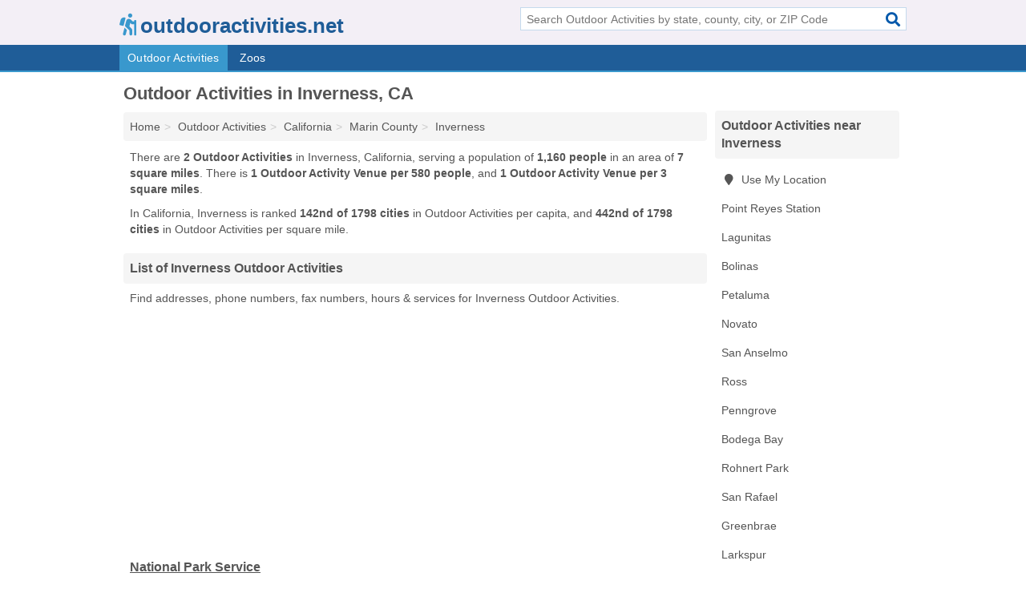

--- FILE ---
content_type: text/html; charset=utf-8
request_url: https://www.outdooractivities.net/outdoor-activities-in-inverness-ca/
body_size: 3435
content:
<!DOCTYPE html>
<html lang="en">
  <head>
    <meta charset="utf-8">
    <meta http-equiv="Content-Type" content="text/html; charset=UTF-8">
    <meta name="viewport" content="width=device-width, initial-scale=1">
    <title>Inverness Outdoor Activities (California Outdoor Activities)</title>
    <link rel="canonical" href="https://www.outdooractivities.net/outdoor-activities-in-inverness-ca/">
    <meta property="og:type" content="website">
    <meta property="og:title" content="Inverness Outdoor Activities (California Outdoor Activities)">
    <meta name="description" content="Looking for Outdoor Activities in Inverness, CA? Find addresses, phone numbers, fax numbers, hours & services for Inverness Outdoor Activities">
    <meta property="og:description" content="Looking for Outdoor Activities in Inverness, CA? Find addresses, phone numbers, fax numbers, hours & services for Inverness Outdoor Activities">
    <meta property="og:url" content="https://www.outdooractivities.net/outdoor-activities-in-inverness-ca/">
    <link rel="preconnect" href="//pagead2.googlesyndication.com" crossorigin>
    <link rel="preconnect" href="//www.google-analytics.com" crossorigin>
    <link rel="preconnect" href="https://googleads.g.doubleclick.net" crossorigin>
    <meta name="robots" content="index,follow">
    <meta name="msvalidate.01" content="B56B00EF5C90137DC430BCD46060CC08">
    <link rel="stylesheet" href="/template/style.min.css?f74af6b352348e66ea35f1568b80d8f7f2cf8ee3">
<style>.fa-logo:before { content: "\f6ec"}</style>
    <script src="/template/ui.min?bc9dd65bfcc597ede4ef52a8d1a4807b08859dcd" defer></script>
    <!-- HTML5 shim and Respond.js for IE8 support of HTML5 elements and media queries -->
    <!--[if lt IE 9]>
      <script src="https://oss.maxcdn.com/html5shiv/3.7.3/html5shiv.min.js"></script>
      <script src="https://oss.maxcdn.com/respond/1.4.2/respond.min.js"></script>
    <![endif]-->
  </head>
  <body data-spy="scroll" data-target="#nav-scrollspy" data-offset="0" style="position:relative;" class="pt-place">
<nav class="navbar navbar-fixed-top hide-on-scroll">
  <div class="container columns-2 sections-9">
    <div class="row">
      <div class="n-toggle collapsed weescreen" data-toggle="collapse" data-target="#navbar, #navbar-search" aria-expanded="false" aria-controls="navbar">
        <i class="fa fa-bars fa-2x"></i>
      </div>
            <div class="navbar-logo logo-text">
        <a href="/" title="outdooractivities.net"><i class="fa fa-logo fa-2x"></i><span>outdooractivities.net</span></a>
              <br class="sr-only">
      </div>
      <div class="col-sm-6 collapse n-search" id="navbar-search">
       <form action="/search/" method="get">
        <div class="input-container">
         <input name="q" placeholder="Search Outdoor Activities by state, county, city, or ZIP Code" type="text">
         <button type="submit" class="fa fa-search"></button>
        </div>
       </form>
      </div>
    </div>
  </div>
  <div class="navbar-menu collapse navbar-collapse" id="navbar">
    <div class="container columns-2 sections-9">
      <div class="row">
               <ul class="nav navbar-nav">
          <li class="active"><a class="" href="/outdoor-activities/" title="Outdoor Activities Near Me">Outdoor Activities</a></li>
<li class=""><a class="" href="/zoos/" title="Zoos Near Me">Zoos</a></li>
        </ul>
             </div>
    </div>
  </div>
</nav>
<div class="container columns columns-2 sections-9">
  <div class="row">
    <div class="col-md-7">
      <h1>Outdoor Activities in Inverness, CA</h1>
<ol class="box-breadcrumbs breadcrumb" itemscope itemtype="https://schema.org/BreadcrumbList">
<li><a href="/" title="outdooractivities.net">Home</a></li><li itemprop="itemListElement" itemscope itemtype="https://schema.org/ListItem"><a href="/outdoor-activities/" itemprop="item" title="Outdoor Activities Near Me"><span itemprop="name">Outdoor Activities</span></a><meta itemprop="position" content="1"/></li><li itemprop="itemListElement" itemscope itemtype="https://schema.org/ListItem"><a href="/outdoor-activities-in-california/" itemprop="item" title="Outdoor Activities in California"><span itemprop="name">California</span></a><meta itemprop="position" content="2"/></li><li itemprop="itemListElement" itemscope itemtype="https://schema.org/ListItem"><a href="/outdoor-activities-in-marin-county-ca/" itemprop="item" title="Outdoor Activities in Marin County, CA"><span itemprop="name">Marin County</span></a><meta itemprop="position" content="3"/></li><li itemprop="itemListElement" itemscope itemtype="https://schema.org/ListItem"><a href="/outdoor-activities-in-inverness-ca/" itemprop="item" title="Outdoor Activities in Inverness, CA"><span itemprop="name">Inverness</span></a><meta itemprop="position" content="4"/></li>
</ol>      <p class="pad">There are <strong>2 Outdoor Activities</strong> in Inverness, California, serving a population of <strong>1,160 people</strong> in an area of <strong>7 square miles</strong>. There is <strong>1 Outdoor Activity Venue per 580 people</strong>, and <strong>1 Outdoor Activity Venue per 3 square miles</strong>.</p>
<p class="pad">In California, Inverness is ranked <strong>142nd of 1798 cities</strong> in Outdoor Activities per capita, and <strong>442nd of 1798 cities</strong> in Outdoor Activities per square mile.</p>
            <h2 class="h2 list-group-heading">List of Inverness Outdoor Activities</h2>
<p class="pad">Find addresses, phone numbers, fax numbers, hours & services for Inverness Outdoor Activities.</p>
      <div class="advert advert-display xs s m">
        <ins class="adsbygoogle" data-ad-client="ca-pub-1696457046113804" data-ad-slot="9868517550" data-ad-format="auto" data-full-width-responsive="true"></ins>
      </div>
            <div class="listings">
<p class="condensed-listing">
 <span class="title">
   <a href="/national-park-service-in-inverness-ca-94937-7e9/" title="National Park Service in Inverness, California" class="name">National Park Service</a>
  </span>
 <span class="subsidiary">
  <span class="city-state">
   2700 Sir F Drake Boulevard  </span>
  <span class="zipcode">
    <span>Inverness</span>, 
    <span>CA</span>
  </span>
 </span>
</p>

<p class="condensed-listing">
 <span class="title">
   <a href="/point-reyes-national-seashore-in-inverness-ca-94937-400/" title="Point Reyes National Seashore in Inverness, California" class="name">Point Reyes National Seashore</a>
  </span>
 <span class="subsidiary">
  <span class="city-state">
   27999 Sir Francis Drake Boulevard  </span>
  <span class="zipcode">
    <span>Inverness</span>, 
    <span>CA</span>
  </span>
 </span>
</p>

</div><div class="pagings"></div>
      
<script>
var paging = document.paging = {"page":1,"pages":1,"pagesize":100,"pagestart":1,"pageend":2,"offset":0,"total":2,"display":[1]};
</script>
            
              
            
            
            
    </div>
    <div class="col-md-2">
                        

      <div class="list-group geo-major temp-geo-condensed">
  <h2 class="h3 list-group-heading">
  Outdoor Activities near Inverness  </h2>
  <ul class="list-group-items">
  
      <li><a href="#" title="Outdoor Activities Near Me" class="list-group-item geo-local">
    <span class="fa fa-visible fa-map-marker"></span>
    Use My Location
    </a></li>
    
    <li><a href="/outdoor-activities-in-point-reyes-station-ca/" title="Outdoor Activities in Point Reyes Station, CA" class="list-group-item ">
     Point Reyes Station    </a></li>
    <li><a href="/the-inkwells-in-lagunitas-ca-94938-3d2/" title="The Inkwells in Lagunitas, California" class="list-group-item ">
     Lagunitas    </a></li>
    <li><a href="/outdoor-activities-in-bolinas-ca/" title="Outdoor Activities in Bolinas, CA" class="list-group-item ">
     Bolinas    </a></li>
    <li><a href="/outdoor-activities-in-petaluma-ca/" title="Outdoor Activities in Petaluma, CA" class="list-group-item ">
     Petaluma    </a></li>
    <li><a href="/outdoor-activities-in-novato-ca/" title="Outdoor Activities in Novato, CA" class="list-group-item ">
     Novato    </a></li>
    <li><a href="/outdoor-activities-in-san-anselmo-ca/" title="Outdoor Activities in San Anselmo, CA" class="list-group-item ">
     San Anselmo    </a></li>
    <li><a href="/ross-commons-park-in-ross-ca-94957-576/" title="Ross Commons Park in Ross, California" class="list-group-item ">
     Ross    </a></li>
    <li><a href="/crossroads-ranch-riding-stable-in-penngrove-ca-94951-6c9/" title="Crossroads Ranch Riding Stable in Penngrove, California" class="list-group-item ">
     Penngrove    </a></li>
    <li><a href="/outdoor-activities-in-bodega-bay-ca/" title="Outdoor Activities in Bodega Bay, CA" class="list-group-item ">
     Bodega Bay    </a></li>
    <li><a href="/outdoor-activities-in-rohnert-park-ca/" title="Outdoor Activities in Rohnert Park, CA" class="list-group-item ">
     Rohnert Park    </a></li>
    <li><a href="/outdoor-activities-in-san-rafael-ca/" title="Outdoor Activities in San Rafael, CA" class="list-group-item ">
     San Rafael    </a></li>
    <li><a href="/outdoor-activities-in-greenbrae-ca/" title="Outdoor Activities in Greenbrae, CA" class="list-group-item ">
     Greenbrae    </a></li>
    <li><a href="/outdoor-activities-in-larkspur-ca/" title="Outdoor Activities in Larkspur, CA" class="list-group-item ">
     Larkspur    </a></li>
    <li><a href="/outdoor-activities-in-mill-valley-ca/" title="Outdoor Activities in Mill Valley, CA" class="list-group-item ">
     Mill Valley    </a></li>
    <li><a href="/outdoor-activities-in-corte-madera-ca/" title="Outdoor Activities in Corte Madera, CA" class="list-group-item ">
     Corte Madera    </a></li>
    <li><a href="/outdoor-activities-in-sebastopol-ca/" title="Outdoor Activities in Sebastopol, CA" class="list-group-item ">
     Sebastopol    </a></li>
    <li><a href="/western-hills-garden-in-occidental-ca-95465-eca/" title="Western Hills Garden in Occidental, California" class="list-group-item ">
     Occidental    </a></li>
    <li><a href="/outdoor-activities-in-sausalito-ca/" title="Outdoor Activities in Sausalito, CA" class="list-group-item ">
     Sausalito    </a></li>
  
  </ul>
</div>
                      <div class="list-group">
    <h2 class="h3 list-group-heading">
      Inverness Outdoor Activities    </h2>
    <ul class="list-group-items">
                <li><a href="/outdoor-activities-in-inverness-ca/" title="Outdoor Activities in Inverness, CA" class="list-group-item  active">
        <span class="fa "></span>
        Outdoor Activities      </a></li>
        </ul>
  </div>
            <div class="advert advert-display xs s">
        <ins class="adsbygoogle" data-ad-client="ca-pub-1696457046113804" data-ad-slot="9868517550" data-ad-format="auto" data-full-width-responsive="true"></ins>
      </div>
      
    </div>
  </div>
</div>
<footer class="footer">
 <div class="container columns-2 sections-9">
  <div class="row">
   <div class="col-sm-8 copyright">
    <p>
          <a href="/about-us/">About Us</a><br class="sr-only">     <a href="/contact-us/">Contact Us</a><br class="sr-only">
          <a href="/privacy-policy/">Privacy Policy</a><br class="sr-only">
     <a href="/terms-and-conditions/">Terms and Conditions</a><br class="sr-only">
    </p>
    <p>
     Third party advertisements support hosting, listing verification, updates, and site maintenance. Information found on outdooractivities.net is strictly for informational purposes and does not construe advice or recommendation.     <br>&copy;&nbsp;2026 outdooractivities.net. All Rights Reserved.
    </p>
   </div>
   <div class="col-sm-4 logo">
          <a href="/" title="outdooractivities.net"><i class="fa fa-logo fa-2x"></i><span>outdooractivities.net</span></a>
       </div>
  </div>
 </div>
</footer>

<script>
if(ads = document.getElementsByClassName('adsbygoogle').length) {
  adsbygoogle = window.adsbygoogle || [];
  for(var i=0; i<ads; i++) adsbygoogle.push({});
}
</script>
<script data-ad-client="ca-pub-1696457046113804" async src="https://pagead2.googlesyndication.com/pagead/js/adsbygoogle.js"></script>
<script async src="https://www.googletagmanager.com/gtag/js?id=G-8858KWFEBJ"></script>
<script>
  window.dataLayer = window.dataLayer || [];
  function gtag(){dataLayer.push(arguments);}
  gtag('js', new Date());
  gtag('config', 'UA-180329679-96', {"dimension1":"place-listing_type","dimension2":"Listings","dimension3":"Outdoor Activity Venue"});
  gtag('config', 'G-8858KWFEBJ', {"dimension1":"place-listing_type","dimension2":"Listings","dimension3":"Outdoor Activity Venue"});
</script>

</body>
</html>

--- FILE ---
content_type: text/html; charset=utf-8
request_url: https://www.google.com/recaptcha/api2/aframe
body_size: 267
content:
<!DOCTYPE HTML><html><head><meta http-equiv="content-type" content="text/html; charset=UTF-8"></head><body><script nonce="fmzCQk2Ybb-7ucgHH6QJgA">/** Anti-fraud and anti-abuse applications only. See google.com/recaptcha */ try{var clients={'sodar':'https://pagead2.googlesyndication.com/pagead/sodar?'};window.addEventListener("message",function(a){try{if(a.source===window.parent){var b=JSON.parse(a.data);var c=clients[b['id']];if(c){var d=document.createElement('img');d.src=c+b['params']+'&rc='+(localStorage.getItem("rc::a")?sessionStorage.getItem("rc::b"):"");window.document.body.appendChild(d);sessionStorage.setItem("rc::e",parseInt(sessionStorage.getItem("rc::e")||0)+1);localStorage.setItem("rc::h",'1768637166175');}}}catch(b){}});window.parent.postMessage("_grecaptcha_ready", "*");}catch(b){}</script></body></html>